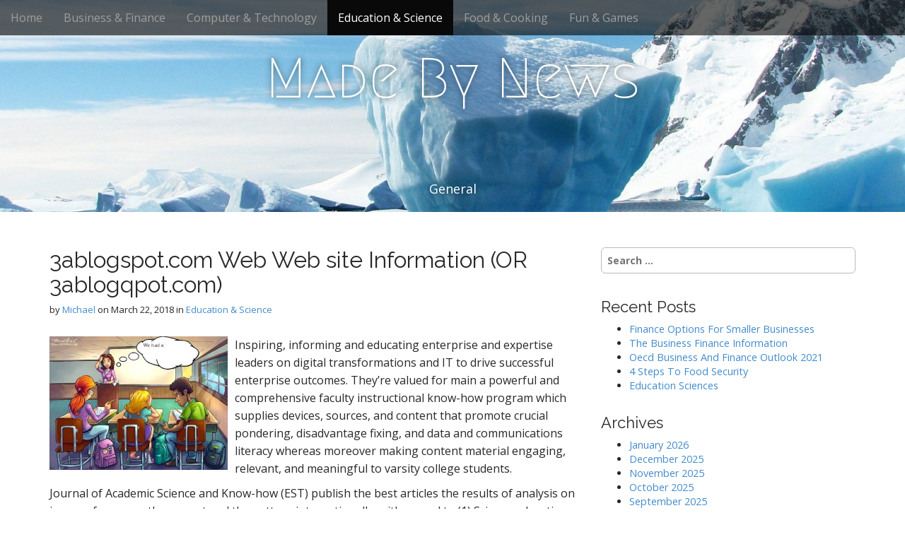

--- FILE ---
content_type: text/html; charset=UTF-8
request_url: https://portalecclesia.com/3ablogspot-com-web-web-site-information-or-3ablogqpot-com/
body_size: 8436
content:
<!DOCTYPE html>
<html lang="en-US">
<head>
	<meta charset="UTF-8">
	<meta name="viewport" content="width=device-width, initial-scale=1.0">
	<link rel="profile" href="https://gmpg.org/xfn/11">
	<link rel="pingback" href="https://portalecclesia.com/xmlrpc.php">
	<meta name='robots' content='index, follow, max-image-preview:large, max-snippet:-1, max-video-preview:-1' />

	<!-- This site is optimized with the Yoast SEO plugin v26.5 - https://yoast.com/wordpress/plugins/seo/ -->
	<title>3ablogspot.com Web Web site Information (OR 3ablogqpot.com) - Made By News</title>
	<link rel="canonical" href="https://portalecclesia.com/3ablogspot-com-web-web-site-information-or-3ablogqpot-com/" />
	<meta property="og:locale" content="en_US" />
	<meta property="og:type" content="article" />
	<meta property="og:title" content="3ablogspot.com Web Web site Information (OR 3ablogqpot.com) - Made By News" />
	<meta property="og:description" content="Inspiring, informing and educating enterprise and expertise leaders on digital transformations and IT to drive successful enterprise outcomes. They&#8217;re valued for main a powerful and comprehensive faculty instructional know-how program which supplies devices, sources, and content that promote crucial pondering, disadvantage fixing, and data and communications literacy whereas moreover making content material engaging, relevant, and meaningful to varsity college students.&hellip;" />
	<meta property="og:url" content="https://portalecclesia.com/3ablogspot-com-web-web-site-information-or-3ablogqpot-com/" />
	<meta property="og:site_name" content="Made By News" />
	<meta property="article:published_time" content="2018-03-22T14:06:47+00:00" />
	<meta property="article:modified_time" content="2020-07-11T08:33:13+00:00" />
	<meta property="og:image" content="https://i.ytimg.com/vi/x7PkgVw8IpU/hqdefault.jpg" />
	<meta name="author" content="Michael" />
	<meta name="twitter:card" content="summary_large_image" />
	<meta name="twitter:label1" content="Written by" />
	<meta name="twitter:data1" content="Michael" />
	<meta name="twitter:label2" content="Est. reading time" />
	<meta name="twitter:data2" content="2 minutes" />
	<script type="application/ld+json" class="yoast-schema-graph">{"@context":"https://schema.org","@graph":[{"@type":"WebPage","@id":"https://portalecclesia.com/3ablogspot-com-web-web-site-information-or-3ablogqpot-com/","url":"https://portalecclesia.com/3ablogspot-com-web-web-site-information-or-3ablogqpot-com/","name":"3ablogspot.com Web Web site Information (OR 3ablogqpot.com) - Made By News","isPartOf":{"@id":"https://portalecclesia.com/#website"},"primaryImageOfPage":{"@id":"https://portalecclesia.com/3ablogspot-com-web-web-site-information-or-3ablogqpot-com/#primaryimage"},"image":{"@id":"https://portalecclesia.com/3ablogspot-com-web-web-site-information-or-3ablogqpot-com/#primaryimage"},"thumbnailUrl":"https://i.ytimg.com/vi/x7PkgVw8IpU/hqdefault.jpg","datePublished":"2018-03-22T14:06:47+00:00","dateModified":"2020-07-11T08:33:13+00:00","author":{"@id":"https://portalecclesia.com/#/schema/person/8627ae37f4f4f5b2587243861fe2ce03"},"breadcrumb":{"@id":"https://portalecclesia.com/3ablogspot-com-web-web-site-information-or-3ablogqpot-com/#breadcrumb"},"inLanguage":"en-US","potentialAction":[{"@type":"ReadAction","target":["https://portalecclesia.com/3ablogspot-com-web-web-site-information-or-3ablogqpot-com/"]}]},{"@type":"ImageObject","inLanguage":"en-US","@id":"https://portalecclesia.com/3ablogspot-com-web-web-site-information-or-3ablogqpot-com/#primaryimage","url":"https://i.ytimg.com/vi/x7PkgVw8IpU/hqdefault.jpg","contentUrl":"https://i.ytimg.com/vi/x7PkgVw8IpU/hqdefault.jpg"},{"@type":"BreadcrumbList","@id":"https://portalecclesia.com/3ablogspot-com-web-web-site-information-or-3ablogqpot-com/#breadcrumb","itemListElement":[{"@type":"ListItem","position":1,"name":"Home","item":"https://portalecclesia.com/"},{"@type":"ListItem","position":2,"name":"3ablogspot.com Web Web site Information (OR 3ablogqpot.com)"}]},{"@type":"WebSite","@id":"https://portalecclesia.com/#website","url":"https://portalecclesia.com/","name":"Made By News","description":"General","potentialAction":[{"@type":"SearchAction","target":{"@type":"EntryPoint","urlTemplate":"https://portalecclesia.com/?s={search_term_string}"},"query-input":{"@type":"PropertyValueSpecification","valueRequired":true,"valueName":"search_term_string"}}],"inLanguage":"en-US"},{"@type":"Person","@id":"https://portalecclesia.com/#/schema/person/8627ae37f4f4f5b2587243861fe2ce03","name":"Michael","image":{"@type":"ImageObject","inLanguage":"en-US","@id":"https://portalecclesia.com/#/schema/person/image/","url":"https://secure.gravatar.com/avatar/67a0ad7af37b25a80c3fc4ac41b4d783f32b6926470c14e85a83f6fde580f635?s=96&d=mm&r=g","contentUrl":"https://secure.gravatar.com/avatar/67a0ad7af37b25a80c3fc4ac41b4d783f32b6926470c14e85a83f6fde580f635?s=96&d=mm&r=g","caption":"Michael"},"url":"https://portalecclesia.com/author/admin/"}]}</script>
	<!-- / Yoast SEO plugin. -->


<link rel='dns-prefetch' href='//fonts.googleapis.com' />
<link rel="alternate" type="application/rss+xml" title="Made By News &raquo; Feed" href="https://portalecclesia.com/feed/" />
<link rel="alternate" title="oEmbed (JSON)" type="application/json+oembed" href="https://portalecclesia.com/wp-json/oembed/1.0/embed?url=https%3A%2F%2Fportalecclesia.com%2F3ablogspot-com-web-web-site-information-or-3ablogqpot-com%2F" />
<link rel="alternate" title="oEmbed (XML)" type="text/xml+oembed" href="https://portalecclesia.com/wp-json/oembed/1.0/embed?url=https%3A%2F%2Fportalecclesia.com%2F3ablogspot-com-web-web-site-information-or-3ablogqpot-com%2F&#038;format=xml" />
<style id='wp-img-auto-sizes-contain-inline-css' type='text/css'>
img:is([sizes=auto i],[sizes^="auto," i]){contain-intrinsic-size:3000px 1500px}
/*# sourceURL=wp-img-auto-sizes-contain-inline-css */
</style>

<style id='wp-emoji-styles-inline-css' type='text/css'>

	img.wp-smiley, img.emoji {
		display: inline !important;
		border: none !important;
		box-shadow: none !important;
		height: 1em !important;
		width: 1em !important;
		margin: 0 0.07em !important;
		vertical-align: -0.1em !important;
		background: none !important;
		padding: 0 !important;
	}
/*# sourceURL=wp-emoji-styles-inline-css */
</style>
<link rel='stylesheet' id='arcade-basic-stylesheet-css' href='https://portalecclesia.com/wp-content/themes/arcade-basic/style.css' type='text/css' media='all' />
<link rel='stylesheet' id='arcade-basic-fonts-css' href='//fonts.googleapis.com/css?family=Megrim|Raleway|Open+Sans:400,400italic,700,700italic' type='text/css' media='all' />
<link rel='stylesheet' id='font-awesome-css' href='https://portalecclesia.com/wp-content/themes/arcade-basic/library/css/font-awesome.css' type='text/css' media='all' />
<script type="text/javascript" src="https://portalecclesia.com/wp-includes/js/jquery/jquery.min.js" id="jquery-core-js"></script>
<script type="text/javascript" src="https://portalecclesia.com/wp-includes/js/jquery/jquery-migrate.min.js" id="jquery-migrate-js"></script>
<link rel="https://api.w.org/" href="https://portalecclesia.com/wp-json/" /><link rel="alternate" title="JSON" type="application/json" href="https://portalecclesia.com/wp-json/wp/v2/posts/15036" /><link rel="EditURI" type="application/rsd+xml" title="RSD" href="https://portalecclesia.com/xmlrpc.php?rsd" />
<meta name="generator" content="WordPress 6.9" />
<link rel='shortlink' href='https://portalecclesia.com/?p=15036' />
<!-- MagenetMonetization V: 1.0.29.3--><!-- MagenetMonetization 1 --><!-- MagenetMonetization 1.1 --><style>
.container { max-width: 1170px; }
</style>
	<link rel="icon" href="https://portalecclesia.com/wp-content/uploads/2020/07/cropped-iceberg-404966_1920-2-32x32.jpg" sizes="32x32" />
<link rel="icon" href="https://portalecclesia.com/wp-content/uploads/2020/07/cropped-iceberg-404966_1920-2-192x192.jpg" sizes="192x192" />
<link rel="apple-touch-icon" href="https://portalecclesia.com/wp-content/uploads/2020/07/cropped-iceberg-404966_1920-2-180x180.jpg" />
<meta name="msapplication-TileImage" content="https://portalecclesia.com/wp-content/uploads/2020/07/cropped-iceberg-404966_1920-2-270x270.jpg" />
</head>
<body class="wp-singular post-template-default single single-post postid-15036 single-format-standard wp-theme-arcade-basic no-fittext basic">

	<div id="page">

		<header id="header">
			<nav id="site-navigation" class="navbar navbar-inverse navbar-fixed-top" role="navigation">
				<h3 class="sr-only">Main menu</h3>
				<a class="sr-only" href="#primary" title="Skip to content">Skip to content</a>

				<div class="navbar-header">
					<button type="button" class="navbar-toggle" data-toggle="collapse" data-target=".navbar-collapse">
				        <span class="icon-bar"></span>
				        <span class="icon-bar"></span>
				        <span class="icon-bar"></span>
				    </button>
				</div>

				<div class="collapse navbar-collapse">
					<ul id="menu-top-menu" class="nav navbar-nav"><li id="menu-item-19" class="menu-item menu-item-type-custom menu-item-object-custom menu-item-home menu-item-19"><a href="https://portalecclesia.com">Home</a></li>
<li id="menu-item-737" class="menu-item menu-item-type-taxonomy menu-item-object-category menu-item-737"><a href="https://portalecclesia.com/category/business-finance/">Business &#038; Finance</a></li>
<li id="menu-item-738" class="menu-item menu-item-type-taxonomy menu-item-object-category menu-item-738"><a href="https://portalecclesia.com/category/computer-technology/">Computer &#038; Technology</a></li>
<li id="menu-item-739" class="menu-item menu-item-type-taxonomy menu-item-object-category current-post-ancestor current-menu-parent current-post-parent active menu-item-739"><a href="https://portalecclesia.com/category/education-science/">Education &#038; Science</a></li>
<li id="menu-item-740" class="menu-item menu-item-type-taxonomy menu-item-object-category menu-item-740"><a href="https://portalecclesia.com/category/food-cooking/">Food &#038; Cooking</a></li>
<li id="menu-item-741" class="menu-item menu-item-type-taxonomy menu-item-object-category menu-item-741"><a href="https://portalecclesia.com/category/fun-games/">Fun &#038; Games</a></li>
</ul>				</div>
			</nav><!-- #site-navigation -->

			 <div class="title-card-wrapper">
                <div class="title-card">
    				<div id="site-meta">
						    					<div id="site-title">
    						<a href="https://portalecclesia.com" title="Made By News" rel="home">Made By News</a>
    					</div>

    					
    					<div id="site-description" class="margin-top">
    						General    					</div>
						    					<a href="#" id="more-site" class="btn btn-default btn-lg">See More</a>
    				</div>

    							<img class="header-img" src="https://portalecclesia.com/wp-content/uploads/2020/08/cropped-iceberg-404966_1920-3.jpg" alt="" />
							</div>
			</div>

		</header>

		<main>
	<div class="container">
		<div class="row">
			<div id="primary" class="col-md-8 hfeed">
				
						<article id="post-15036" class="clearfix post-15036 post type-post status-publish format-standard hentry category-education-science tag-3ablogqpotcom tag-3ablogspotcom tag-information xfolkentry">
		
	<h1 class="entry-title">3ablogspot.com Web Web site Information (OR 3ablogqpot.com)</h1>
		<div class="entry-meta">
		by <span class="vcard author"><span class="fn"><a href="https://portalecclesia.com/author/admin/" title="Posts by Michael" rel="author">Michael</a></span></span>&nbsp;on&nbsp;<a href="https://portalecclesia.com/3ablogspot-com-web-web-site-information-or-3ablogqpot-com/" class="time"><time class="date published updated" datetime="2018-03-22">March 22, 2018</time></a>&nbsp;in&nbsp;<a href="https://portalecclesia.com/category/education-science/" rel="category tag">Education &amp; Science</a>	</div>
	
	    <div class="entry-content description clearfix">
		    <p><img decoding="async" class='wp-post-image' style='float:left;margin-right:10px;' src="https://i.ytimg.com/vi/x7PkgVw8IpU/hqdefault.jpg" width="252px" alt="Education &#038; Science">Inspiring, informing and educating enterprise and expertise leaders on digital transformations and IT to drive successful enterprise outcomes. They&#8217;re valued for main a powerful and comprehensive faculty instructional know-how program which supplies devices, sources, and content that promote crucial pondering, disadvantage fixing, and data and communications literacy whereas moreover making content material engaging, relevant, and meaningful to varsity college students.</p>
<p>Journal of Academic Science and Know-how (EST) publish the best articles the results of analysis on issues of concern, the newest and the pattern internationally, with regard to (1) Science education: Educational Innovation, Educational Psychology, Primary and Secondary Education, Vocational Schooling, Curriculum Development, Tutorial Strategies, Studying Processes, (2 ) Training in Learning:Â New Learning Fashions and Purposes, Fashions of Studying, Curriculum, Learning Innovation, Vocational Schooling, (3) Academic know-how: Learning know-how, Media Training, Virtual Training, Academic Software program, Digital Expertise in Education, Multimedia Learning, E-Studying, Internet Learning Application.</p>
<p>With inside centres dedicated to increased understanding and selling selection, entrepreneurship, and employment, the Faculty additionally contributes invaluable expertise to the Future Experience Centre by convening academics, governments, not-for-income and business to collaborate, create and disseminate new information.</p>
<p>Now, as a hangover from big investments and visitors-bolstered scale projections models in, it seems useful, if not essential, for digital media to have some outdated-faculty fundamentals (the equal that so many disruptors derided as pointless early of their existence), akin to being able to assemble relationships with readers, advertisers and rivals that do not keep and die on social media.</p>
<p>Promoting Skilled is a digital market and on-line promoting most fascinating multi vendor wordpress theme 2016 3a WordPress theme with 7 demos.Posted on May 19 2016 by Marisa Tracie in Weblog Enterprise Enchancment WordPress Right this second we reside in social media market we&#8217;ve bought now gone from paper flyers to on-line adverts and contained within the final yr on-line product product sales have skyrocketed as a result of social media selling obtainable to.</p>
	    </div><!-- .entry-content -->
	    	<footer class="clearfix">
	    <p class="tags"><i class="fa fa-tags"></i> <span>Tags:</span><a href="https://portalecclesia.com/tag/3ablogqpotcom/" rel="tag">3ablogqpotcom</a> <a href="https://portalecclesia.com/tag/3ablogspotcom/" rel="tag">3ablogspotcom</a> <a href="https://portalecclesia.com/tag/information/" rel="tag">information</a></p>	</footer><!-- .entry -->
	</article><!-- #post-15036 -->
					<div id="posts-pagination" class="clearfix">
						<h3 class="sr-only">Post navigation</h3>
						<div class="previous pull-left"><a href="https://portalecclesia.com/s1-laptop-techniques-engineering/" rel="prev">&larr; S1 Laptop Techniques Engineering</a></div>
						<div class="next pull-right"><a href="https://portalecclesia.com/cooking-vocabulary-2/" rel="next">Cooking Vocabulary &rarr;</a></div>
					</div><!-- #posts-pagination -->

					
							</div>
			<!-- MagenetMonetization 4 -->	<div id="secondary" class="col-md-4" role="complementary">
		<!-- MagenetMonetization 5 --><aside id="search-2" class="widget widget_search"><form role="search" method="get" class="search-form" action="https://portalecclesia.com/">
				<label>
					<span class="screen-reader-text">Search for:</span>
					<input type="search" class="search-field" placeholder="Search &hellip;" value="" name="s" />
				</label>
				<input type="submit" class="search-submit" value="Search" />
			</form></aside><!-- MagenetMonetization 5 -->
		<aside id="recent-posts-2" class="widget widget_recent_entries">
		<h3 class="widget-title">Recent Posts</h3>
		<ul>
											<li>
					<a href="https://portalecclesia.com/finance-options-for-smaller-businesses-4/">Finance Options For Smaller Businesses</a>
									</li>
											<li>
					<a href="https://portalecclesia.com/the-business-finance-information-4/">The Business Finance Information</a>
									</li>
											<li>
					<a href="https://portalecclesia.com/oecd-business-and-finance-outlook-2021-7/">Oecd Business And Finance Outlook 2021</a>
									</li>
											<li>
					<a href="https://portalecclesia.com/4-steps-to-food-security/">4 Steps To Food Security</a>
									</li>
											<li>
					<a href="https://portalecclesia.com/education-sciences-7/">Education Sciences</a>
									</li>
					</ul>

		</aside><!-- MagenetMonetization 5 --><aside id="archives-2" class="widget widget_archive"><h3 class="widget-title">Archives</h3>
			<ul>
					<li><a href='https://portalecclesia.com/2026/01/'>January 2026</a></li>
	<li><a href='https://portalecclesia.com/2025/12/'>December 2025</a></li>
	<li><a href='https://portalecclesia.com/2025/11/'>November 2025</a></li>
	<li><a href='https://portalecclesia.com/2025/10/'>October 2025</a></li>
	<li><a href='https://portalecclesia.com/2025/09/'>September 2025</a></li>
	<li><a href='https://portalecclesia.com/2025/08/'>August 2025</a></li>
	<li><a href='https://portalecclesia.com/2025/07/'>July 2025</a></li>
	<li><a href='https://portalecclesia.com/2025/06/'>June 2025</a></li>
	<li><a href='https://portalecclesia.com/2025/05/'>May 2025</a></li>
	<li><a href='https://portalecclesia.com/2025/04/'>April 2025</a></li>
	<li><a href='https://portalecclesia.com/2025/03/'>March 2025</a></li>
	<li><a href='https://portalecclesia.com/2025/02/'>February 2025</a></li>
	<li><a href='https://portalecclesia.com/2025/01/'>January 2025</a></li>
	<li><a href='https://portalecclesia.com/2024/12/'>December 2024</a></li>
	<li><a href='https://portalecclesia.com/2024/11/'>November 2024</a></li>
	<li><a href='https://portalecclesia.com/2024/10/'>October 2024</a></li>
	<li><a href='https://portalecclesia.com/2024/09/'>September 2024</a></li>
	<li><a href='https://portalecclesia.com/2024/08/'>August 2024</a></li>
	<li><a href='https://portalecclesia.com/2024/07/'>July 2024</a></li>
	<li><a href='https://portalecclesia.com/2024/06/'>June 2024</a></li>
	<li><a href='https://portalecclesia.com/2024/05/'>May 2024</a></li>
	<li><a href='https://portalecclesia.com/2024/04/'>April 2024</a></li>
	<li><a href='https://portalecclesia.com/2024/03/'>March 2024</a></li>
	<li><a href='https://portalecclesia.com/2024/02/'>February 2024</a></li>
	<li><a href='https://portalecclesia.com/2024/01/'>January 2024</a></li>
	<li><a href='https://portalecclesia.com/2023/12/'>December 2023</a></li>
	<li><a href='https://portalecclesia.com/2023/11/'>November 2023</a></li>
	<li><a href='https://portalecclesia.com/2023/10/'>October 2023</a></li>
	<li><a href='https://portalecclesia.com/2023/09/'>September 2023</a></li>
	<li><a href='https://portalecclesia.com/2023/08/'>August 2023</a></li>
	<li><a href='https://portalecclesia.com/2023/07/'>July 2023</a></li>
	<li><a href='https://portalecclesia.com/2023/06/'>June 2023</a></li>
	<li><a href='https://portalecclesia.com/2023/05/'>May 2023</a></li>
	<li><a href='https://portalecclesia.com/2023/04/'>April 2023</a></li>
	<li><a href='https://portalecclesia.com/2023/03/'>March 2023</a></li>
	<li><a href='https://portalecclesia.com/2023/02/'>February 2023</a></li>
	<li><a href='https://portalecclesia.com/2023/01/'>January 2023</a></li>
	<li><a href='https://portalecclesia.com/2022/12/'>December 2022</a></li>
	<li><a href='https://portalecclesia.com/2022/11/'>November 2022</a></li>
	<li><a href='https://portalecclesia.com/2022/10/'>October 2022</a></li>
	<li><a href='https://portalecclesia.com/2022/09/'>September 2022</a></li>
	<li><a href='https://portalecclesia.com/2022/08/'>August 2022</a></li>
	<li><a href='https://portalecclesia.com/2022/07/'>July 2022</a></li>
	<li><a href='https://portalecclesia.com/2022/06/'>June 2022</a></li>
	<li><a href='https://portalecclesia.com/2022/05/'>May 2022</a></li>
	<li><a href='https://portalecclesia.com/2022/04/'>April 2022</a></li>
	<li><a href='https://portalecclesia.com/2022/03/'>March 2022</a></li>
	<li><a href='https://portalecclesia.com/2022/02/'>February 2022</a></li>
	<li><a href='https://portalecclesia.com/2022/01/'>January 2022</a></li>
	<li><a href='https://portalecclesia.com/2021/12/'>December 2021</a></li>
	<li><a href='https://portalecclesia.com/2021/11/'>November 2021</a></li>
	<li><a href='https://portalecclesia.com/2021/10/'>October 2021</a></li>
	<li><a href='https://portalecclesia.com/2021/09/'>September 2021</a></li>
	<li><a href='https://portalecclesia.com/2021/08/'>August 2021</a></li>
	<li><a href='https://portalecclesia.com/2021/07/'>July 2021</a></li>
	<li><a href='https://portalecclesia.com/2021/06/'>June 2021</a></li>
	<li><a href='https://portalecclesia.com/2021/05/'>May 2021</a></li>
	<li><a href='https://portalecclesia.com/2021/04/'>April 2021</a></li>
	<li><a href='https://portalecclesia.com/2021/03/'>March 2021</a></li>
	<li><a href='https://portalecclesia.com/2021/02/'>February 2021</a></li>
	<li><a href='https://portalecclesia.com/2021/01/'>January 2021</a></li>
	<li><a href='https://portalecclesia.com/2020/12/'>December 2020</a></li>
	<li><a href='https://portalecclesia.com/2020/11/'>November 2020</a></li>
	<li><a href='https://portalecclesia.com/2020/10/'>October 2020</a></li>
	<li><a href='https://portalecclesia.com/2020/09/'>September 2020</a></li>
	<li><a href='https://portalecclesia.com/2020/08/'>August 2020</a></li>
	<li><a href='https://portalecclesia.com/2020/07/'>July 2020</a></li>
	<li><a href='https://portalecclesia.com/2020/06/'>June 2020</a></li>
	<li><a href='https://portalecclesia.com/2020/05/'>May 2020</a></li>
	<li><a href='https://portalecclesia.com/2020/04/'>April 2020</a></li>
	<li><a href='https://portalecclesia.com/2020/03/'>March 2020</a></li>
	<li><a href='https://portalecclesia.com/2020/02/'>February 2020</a></li>
	<li><a href='https://portalecclesia.com/2020/01/'>January 2020</a></li>
	<li><a href='https://portalecclesia.com/2019/12/'>December 2019</a></li>
	<li><a href='https://portalecclesia.com/2019/11/'>November 2019</a></li>
	<li><a href='https://portalecclesia.com/2019/10/'>October 2019</a></li>
	<li><a href='https://portalecclesia.com/2019/09/'>September 2019</a></li>
	<li><a href='https://portalecclesia.com/2019/08/'>August 2019</a></li>
	<li><a href='https://portalecclesia.com/2019/07/'>July 2019</a></li>
	<li><a href='https://portalecclesia.com/2019/06/'>June 2019</a></li>
	<li><a href='https://portalecclesia.com/2019/05/'>May 2019</a></li>
	<li><a href='https://portalecclesia.com/2019/04/'>April 2019</a></li>
	<li><a href='https://portalecclesia.com/2019/03/'>March 2019</a></li>
	<li><a href='https://portalecclesia.com/2019/02/'>February 2019</a></li>
	<li><a href='https://portalecclesia.com/2019/01/'>January 2019</a></li>
	<li><a href='https://portalecclesia.com/2018/12/'>December 2018</a></li>
	<li><a href='https://portalecclesia.com/2018/11/'>November 2018</a></li>
	<li><a href='https://portalecclesia.com/2018/10/'>October 2018</a></li>
	<li><a href='https://portalecclesia.com/2018/09/'>September 2018</a></li>
	<li><a href='https://portalecclesia.com/2018/08/'>August 2018</a></li>
	<li><a href='https://portalecclesia.com/2018/07/'>July 2018</a></li>
	<li><a href='https://portalecclesia.com/2018/06/'>June 2018</a></li>
	<li><a href='https://portalecclesia.com/2018/05/'>May 2018</a></li>
	<li><a href='https://portalecclesia.com/2018/04/'>April 2018</a></li>
	<li><a href='https://portalecclesia.com/2018/03/'>March 2018</a></li>
	<li><a href='https://portalecclesia.com/2018/02/'>February 2018</a></li>
	<li><a href='https://portalecclesia.com/2018/01/'>January 2018</a></li>
	<li><a href='https://portalecclesia.com/2017/12/'>December 2017</a></li>
	<li><a href='https://portalecclesia.com/2017/11/'>November 2017</a></li>
	<li><a href='https://portalecclesia.com/2017/10/'>October 2017</a></li>
	<li><a href='https://portalecclesia.com/2017/09/'>September 2017</a></li>
	<li><a href='https://portalecclesia.com/2017/08/'>August 2017</a></li>
	<li><a href='https://portalecclesia.com/2017/07/'>July 2017</a></li>
	<li><a href='https://portalecclesia.com/2017/06/'>June 2017</a></li>
	<li><a href='https://portalecclesia.com/2017/05/'>May 2017</a></li>
	<li><a href='https://portalecclesia.com/2017/04/'>April 2017</a></li>
	<li><a href='https://portalecclesia.com/2017/03/'>March 2017</a></li>
	<li><a href='https://portalecclesia.com/2017/02/'>February 2017</a></li>
	<li><a href='https://portalecclesia.com/2017/01/'>January 2017</a></li>
			</ul>

			</aside><!-- MagenetMonetization 5 --><aside id="categories-2" class="widget widget_categories"><h3 class="widget-title">Categories</h3>
			<ul>
					<li class="cat-item cat-item-1406"><a href="https://portalecclesia.com/category/art-music/">Art &amp; Music</a>
</li>
	<li class="cat-item cat-item-544"><a href="https://portalecclesia.com/category/business-finance/">Business &amp; Finance</a>
</li>
	<li class="cat-item cat-item-1404"><a href="https://portalecclesia.com/category/car-automotive/">Car &amp; Automotive</a>
</li>
	<li class="cat-item cat-item-543"><a href="https://portalecclesia.com/category/computer-technology/">Computer &amp; Technology</a>
</li>
	<li class="cat-item cat-item-542"><a href="https://portalecclesia.com/category/education-science/">Education &amp; Science</a>
</li>
	<li class="cat-item cat-item-541"><a href="https://portalecclesia.com/category/food-cooking/">Food &amp; Cooking</a>
</li>
	<li class="cat-item cat-item-540"><a href="https://portalecclesia.com/category/fun-games/">Fun &amp; Games</a>
</li>
	<li class="cat-item cat-item-1"><a href="https://portalecclesia.com/category/general/">General</a>
</li>
	<li class="cat-item cat-item-1445"><a href="https://portalecclesia.com/category/health-fitness/">Health &amp; Fitness</a>
</li>
	<li class="cat-item cat-item-1405"><a href="https://portalecclesia.com/category/home-improvement-real-estate/">Home Improvement &amp; Real Estate</a>
</li>
			</ul>

			</aside><!-- MagenetMonetization 5 --><aside id="nav_menu-4" class="widget widget_nav_menu"><div class="menu-side-bar-container"><ul id="menu-side-bar" class="menu"><li id="menu-item-104" class="menu-item menu-item-type-post_type menu-item-object-page menu-item-104"><a href="https://portalecclesia.com/advertise-here/">Advertise here</a></li>
<li id="menu-item-102" class="menu-item menu-item-type-post_type menu-item-object-page menu-item-102"><a href="https://portalecclesia.com/contact-us/">Contact Us</a></li>
<li id="menu-item-103" class="menu-item menu-item-type-post_type menu-item-object-page menu-item-103"><a href="https://portalecclesia.com/disclosure-policy/">Disclosure Policy</a></li>
<li id="menu-item-101" class="menu-item menu-item-type-post_type menu-item-object-page menu-item-101"><a href="https://portalecclesia.com/sitemap/">Sitemap</a></li>
</ul></div></aside><!-- MagenetMonetization 5 --><aside id="calendar-2" class="widget widget_calendar"><div id="calendar_wrap" class="calendar_wrap"><table id="wp-calendar" class="wp-calendar-table">
	<caption>January 2026</caption>
	<thead>
	<tr>
		<th scope="col" aria-label="Monday">M</th>
		<th scope="col" aria-label="Tuesday">T</th>
		<th scope="col" aria-label="Wednesday">W</th>
		<th scope="col" aria-label="Thursday">T</th>
		<th scope="col" aria-label="Friday">F</th>
		<th scope="col" aria-label="Saturday">S</th>
		<th scope="col" aria-label="Sunday">S</th>
	</tr>
	</thead>
	<tbody>
	<tr>
		<td colspan="3" class="pad">&nbsp;</td><td><a href="https://portalecclesia.com/2026/01/01/" aria-label="Posts published on January 1, 2026">1</a></td><td>2</td><td><a href="https://portalecclesia.com/2026/01/03/" aria-label="Posts published on January 3, 2026">3</a></td><td>4</td>
	</tr>
	<tr>
		<td>5</td><td>6</td><td><a href="https://portalecclesia.com/2026/01/07/" aria-label="Posts published on January 7, 2026">7</a></td><td>8</td><td>9</td><td>10</td><td><a href="https://portalecclesia.com/2026/01/11/" aria-label="Posts published on January 11, 2026">11</a></td>
	</tr>
	<tr>
		<td>12</td><td>13</td><td>14</td><td id="today"><a href="https://portalecclesia.com/2026/01/15/" aria-label="Posts published on January 15, 2026">15</a></td><td>16</td><td>17</td><td>18</td>
	</tr>
	<tr>
		<td>19</td><td>20</td><td>21</td><td>22</td><td>23</td><td>24</td><td>25</td>
	</tr>
	<tr>
		<td>26</td><td>27</td><td>28</td><td>29</td><td>30</td><td>31</td>
		<td class="pad" colspan="1">&nbsp;</td>
	</tr>
	</tbody>
	</table><nav aria-label="Previous and next months" class="wp-calendar-nav">
		<span class="wp-calendar-nav-prev"><a href="https://portalecclesia.com/2025/12/">&laquo; Dec</a></span>
		<span class="pad">&nbsp;</span>
		<span class="wp-calendar-nav-next">&nbsp;</span>
	</nav></div></aside><!-- MagenetMonetization 5 -->	</div><!-- #secondary.widget-area -->		</div>
	</div>

<!-- wmm d -->	</main><!-- main -->

	<footer id="footer" role="contentinfo">
		<div id="footer-content" class="container">
			<div class="row">
				<div class="copyright col-lg-12">
					<span class="pull-left">Copyright &copy; 2026  <a href="https://portalecclesia.com">Made By News</a>. All Rights Reserved.</span>
					<span class="credit-link pull-right"><i class="fa fa-leaf"></i>The Arcade Basic Theme by <a href="https://themes.bavotasan.com/themes/arcade">bavotasan.com</a>.</span>
				</div><!-- .col-lg-12 -->
			</div><!-- .row -->
		</div><!-- #footer-content.container -->
	</footer><!-- #footer -->
</div><!-- #page -->

<script type="speculationrules">
{"prefetch":[{"source":"document","where":{"and":[{"href_matches":"/*"},{"not":{"href_matches":["/wp-*.php","/wp-admin/*","/wp-content/uploads/*","/wp-content/*","/wp-content/plugins/*","/wp-content/themes/arcade-basic/*","/*\\?(.+)"]}},{"not":{"selector_matches":"a[rel~=\"nofollow\"]"}},{"not":{"selector_matches":".no-prefetch, .no-prefetch a"}}]},"eagerness":"conservative"}]}
</script>
<script type="text/javascript" src="https://portalecclesia.com/wp-content/themes/arcade-basic/library/js/bootstrap.min.js" id="bootstrap-js"></script>
<script type="text/javascript" src="https://portalecclesia.com/wp-content/themes/arcade-basic/library/js/fillsize.js" id="fillsize-js"></script>
<script type="text/javascript" src="https://portalecclesia.com/wp-content/themes/arcade-basic/library/js/jquery.arctext.js" id="arctext-js"></script>
<script type="text/javascript" id="arcade-basic-script-js-extra">
/* <![CDATA[ */
var arcade_basic_vars = {"arc":"0","fittext":""};
//# sourceURL=arcade-basic-script-js-extra
/* ]]> */
</script>
<script type="text/javascript" src="https://portalecclesia.com/wp-content/themes/arcade-basic/library/js/theme.js" id="arcade-basic-script-js"></script>
<script id="wp-emoji-settings" type="application/json">
{"baseUrl":"https://s.w.org/images/core/emoji/17.0.2/72x72/","ext":".png","svgUrl":"https://s.w.org/images/core/emoji/17.0.2/svg/","svgExt":".svg","source":{"concatemoji":"https://portalecclesia.com/wp-includes/js/wp-emoji-release.min.js"}}
</script>
<script type="module">
/* <![CDATA[ */
/*! This file is auto-generated */
const a=JSON.parse(document.getElementById("wp-emoji-settings").textContent),o=(window._wpemojiSettings=a,"wpEmojiSettingsSupports"),s=["flag","emoji"];function i(e){try{var t={supportTests:e,timestamp:(new Date).valueOf()};sessionStorage.setItem(o,JSON.stringify(t))}catch(e){}}function c(e,t,n){e.clearRect(0,0,e.canvas.width,e.canvas.height),e.fillText(t,0,0);t=new Uint32Array(e.getImageData(0,0,e.canvas.width,e.canvas.height).data);e.clearRect(0,0,e.canvas.width,e.canvas.height),e.fillText(n,0,0);const a=new Uint32Array(e.getImageData(0,0,e.canvas.width,e.canvas.height).data);return t.every((e,t)=>e===a[t])}function p(e,t){e.clearRect(0,0,e.canvas.width,e.canvas.height),e.fillText(t,0,0);var n=e.getImageData(16,16,1,1);for(let e=0;e<n.data.length;e++)if(0!==n.data[e])return!1;return!0}function u(e,t,n,a){switch(t){case"flag":return n(e,"\ud83c\udff3\ufe0f\u200d\u26a7\ufe0f","\ud83c\udff3\ufe0f\u200b\u26a7\ufe0f")?!1:!n(e,"\ud83c\udde8\ud83c\uddf6","\ud83c\udde8\u200b\ud83c\uddf6")&&!n(e,"\ud83c\udff4\udb40\udc67\udb40\udc62\udb40\udc65\udb40\udc6e\udb40\udc67\udb40\udc7f","\ud83c\udff4\u200b\udb40\udc67\u200b\udb40\udc62\u200b\udb40\udc65\u200b\udb40\udc6e\u200b\udb40\udc67\u200b\udb40\udc7f");case"emoji":return!a(e,"\ud83e\u1fac8")}return!1}function f(e,t,n,a){let r;const o=(r="undefined"!=typeof WorkerGlobalScope&&self instanceof WorkerGlobalScope?new OffscreenCanvas(300,150):document.createElement("canvas")).getContext("2d",{willReadFrequently:!0}),s=(o.textBaseline="top",o.font="600 32px Arial",{});return e.forEach(e=>{s[e]=t(o,e,n,a)}),s}function r(e){var t=document.createElement("script");t.src=e,t.defer=!0,document.head.appendChild(t)}a.supports={everything:!0,everythingExceptFlag:!0},new Promise(t=>{let n=function(){try{var e=JSON.parse(sessionStorage.getItem(o));if("object"==typeof e&&"number"==typeof e.timestamp&&(new Date).valueOf()<e.timestamp+604800&&"object"==typeof e.supportTests)return e.supportTests}catch(e){}return null}();if(!n){if("undefined"!=typeof Worker&&"undefined"!=typeof OffscreenCanvas&&"undefined"!=typeof URL&&URL.createObjectURL&&"undefined"!=typeof Blob)try{var e="postMessage("+f.toString()+"("+[JSON.stringify(s),u.toString(),c.toString(),p.toString()].join(",")+"));",a=new Blob([e],{type:"text/javascript"});const r=new Worker(URL.createObjectURL(a),{name:"wpTestEmojiSupports"});return void(r.onmessage=e=>{i(n=e.data),r.terminate(),t(n)})}catch(e){}i(n=f(s,u,c,p))}t(n)}).then(e=>{for(const n in e)a.supports[n]=e[n],a.supports.everything=a.supports.everything&&a.supports[n],"flag"!==n&&(a.supports.everythingExceptFlag=a.supports.everythingExceptFlag&&a.supports[n]);var t;a.supports.everythingExceptFlag=a.supports.everythingExceptFlag&&!a.supports.flag,a.supports.everything||((t=a.source||{}).concatemoji?r(t.concatemoji):t.wpemoji&&t.twemoji&&(r(t.twemoji),r(t.wpemoji)))});
//# sourceURL=https://portalecclesia.com/wp-includes/js/wp-emoji-loader.min.js
/* ]]> */
</script>
<div class="mads-block"></div><script defer src="https://static.cloudflareinsights.com/beacon.min.js/vcd15cbe7772f49c399c6a5babf22c1241717689176015" integrity="sha512-ZpsOmlRQV6y907TI0dKBHq9Md29nnaEIPlkf84rnaERnq6zvWvPUqr2ft8M1aS28oN72PdrCzSjY4U6VaAw1EQ==" data-cf-beacon='{"version":"2024.11.0","token":"b19f9b5464d24e75b02dd2c6be926e84","r":1,"server_timing":{"name":{"cfCacheStatus":true,"cfEdge":true,"cfExtPri":true,"cfL4":true,"cfOrigin":true,"cfSpeedBrain":true},"location_startswith":null}}' crossorigin="anonymous"></script>
</body>
</html><div class="mads-block"></div>

<!-- Page cached by LiteSpeed Cache 7.6.2 on 2026-01-15 19:15:38 -->